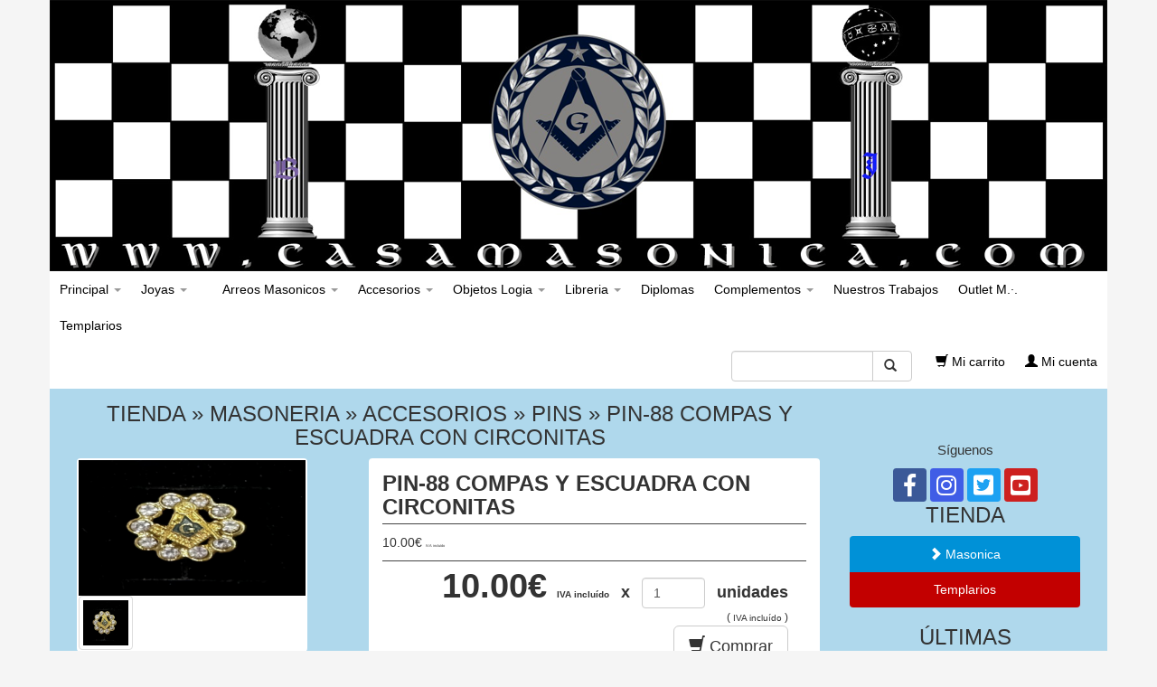

--- FILE ---
content_type: text/html; charset=UTF-8
request_url: https://www.casamasonica.com/producto/pin-88-compas-y-escuadra-con-circonitas/
body_size: 13492
content:

<!DOCTYPE html>
<html lang="es">
<head>
<meta charset="UTF-8" />
<title>CASAMASONICA |   PIN-88  compas y escuadra con circonitas</title>
 
<link rel="stylesheet" href="https://www.casamasonica.com/wp-content/themes/Piniguin/dist/css/bootstrap.min.css">
<link href="https://www.casamasonica.com/wp-content/themes/Piniguin/dist/css/offcanvas.css" rel="stylesheet">
<link href="https://www.casamasonica.com/wp-content/themes/Piniguin/dist/css/piniguin.css" rel="stylesheet">

<link rel="pingback" href="https://www.casamasonica.com/xmlrpc.php" />
	<link rel='archives' title='noviembre 2023' href='https://www.casamasonica.com/blog/2023/11/' />
	<link rel='archives' title='enero 2019' href='https://www.casamasonica.com/blog/2019/01/' />
	<link rel='archives' title='septiembre 2018' href='https://www.casamasonica.com/blog/2018/09/' />
	<link rel='archives' title='noviembre 2017' href='https://www.casamasonica.com/blog/2017/11/' />
	<link rel='archives' title='noviembre 2014' href='https://www.casamasonica.com/blog/2014/11/' />
<meta name='robots' content='max-image-preview:large' />
<link rel='dns-prefetch' href='//translate.google.com' />
<link rel='dns-prefetch' href='//s.w.org' />
<link rel="alternate" type="application/rss+xml" title="CASAMASONICA &raquo; Feed" href="https://www.casamasonica.com/feed/" />
<link rel="alternate" type="application/rss+xml" title="CASAMASONICA &raquo; Feed de los comentarios" href="https://www.casamasonica.com/comments/feed/" />
<link rel="alternate" type="application/rss+xml" title="CASAMASONICA &raquo; Comentario PIN-88  compas y escuadra con circonitas del feed" href="https://www.casamasonica.com/producto/pin-88-compas-y-escuadra-con-circonitas/feed/" />
		<script type="text/javascript">
			window._wpemojiSettings = {"baseUrl":"https:\/\/s.w.org\/images\/core\/emoji\/13.1.0\/72x72\/","ext":".png","svgUrl":"https:\/\/s.w.org\/images\/core\/emoji\/13.1.0\/svg\/","svgExt":".svg","source":{"concatemoji":"https:\/\/www.casamasonica.com\/wp-includes\/js\/wp-emoji-release.min.js"}};
			!function(e,a,t){var n,r,o,i=a.createElement("canvas"),p=i.getContext&&i.getContext("2d");function s(e,t){var a=String.fromCharCode;p.clearRect(0,0,i.width,i.height),p.fillText(a.apply(this,e),0,0);e=i.toDataURL();return p.clearRect(0,0,i.width,i.height),p.fillText(a.apply(this,t),0,0),e===i.toDataURL()}function c(e){var t=a.createElement("script");t.src=e,t.defer=t.type="text/javascript",a.getElementsByTagName("head")[0].appendChild(t)}for(o=Array("flag","emoji"),t.supports={everything:!0,everythingExceptFlag:!0},r=0;r<o.length;r++)t.supports[o[r]]=function(e){if(!p||!p.fillText)return!1;switch(p.textBaseline="top",p.font="600 32px Arial",e){case"flag":return s([127987,65039,8205,9895,65039],[127987,65039,8203,9895,65039])?!1:!s([55356,56826,55356,56819],[55356,56826,8203,55356,56819])&&!s([55356,57332,56128,56423,56128,56418,56128,56421,56128,56430,56128,56423,56128,56447],[55356,57332,8203,56128,56423,8203,56128,56418,8203,56128,56421,8203,56128,56430,8203,56128,56423,8203,56128,56447]);case"emoji":return!s([10084,65039,8205,55357,56613],[10084,65039,8203,55357,56613])}return!1}(o[r]),t.supports.everything=t.supports.everything&&t.supports[o[r]],"flag"!==o[r]&&(t.supports.everythingExceptFlag=t.supports.everythingExceptFlag&&t.supports[o[r]]);t.supports.everythingExceptFlag=t.supports.everythingExceptFlag&&!t.supports.flag,t.DOMReady=!1,t.readyCallback=function(){t.DOMReady=!0},t.supports.everything||(n=function(){t.readyCallback()},a.addEventListener?(a.addEventListener("DOMContentLoaded",n,!1),e.addEventListener("load",n,!1)):(e.attachEvent("onload",n),a.attachEvent("onreadystatechange",function(){"complete"===a.readyState&&t.readyCallback()})),(n=t.source||{}).concatemoji?c(n.concatemoji):n.wpemoji&&n.twemoji&&(c(n.twemoji),c(n.wpemoji)))}(window,document,window._wpemojiSettings);
		</script>
		<style type="text/css">
img.wp-smiley,
img.emoji {
	display: inline !important;
	border: none !important;
	box-shadow: none !important;
	height: 1em !important;
	width: 1em !important;
	margin: 0 .07em !important;
	vertical-align: -0.1em !important;
	background: none !important;
	padding: 0 !important;
}
</style>
	<link rel='stylesheet' id='cnss_font_awesome_css-css'  href='https://www.casamasonica.com/wp-content/plugins/easy-social-icons/css/font-awesome/css/all.min.css' type='text/css' media='all' />
<link rel='stylesheet' id='cnss_font_awesome_v4_shims-css'  href='https://www.casamasonica.com/wp-content/plugins/easy-social-icons/css/font-awesome/css/v4-shims.min.css' type='text/css' media='all' />
<link rel='stylesheet' id='cnss_css-css'  href='https://www.casamasonica.com/wp-content/plugins/easy-social-icons/css/cnss.css' type='text/css' media='all' />
<link rel='stylesheet' id='wp-block-library-css'  href='https://www.casamasonica.com/wp-includes/css/dist/block-library/style.min.css' type='text/css' media='all' />
<link rel='stylesheet' id='wc-block-style-css'  href='https://www.casamasonica.com/wp-content/plugins/woocommerce/packages/woocommerce-blocks/build/style.css' type='text/css' media='all' />
<link rel='stylesheet' id='contact-form-7-css'  href='https://www.casamasonica.com/wp-content/plugins/contact-form-7/includes/css/styles.css' type='text/css' media='all' />
<link rel='stylesheet' id='google-language-translator-css'  href='https://www.casamasonica.com/wp-content/plugins/google-language-translator/css/style.css' type='text/css' media='' />
<link rel='stylesheet' id='ley-cookie-css'  href='https://www.casamasonica.com/wp-content/plugins/spain-cookie-law/assets/css/ley-cookie.css' type='text/css' media='all' />
<link rel='stylesheet' id='woocommerce-layout-css'  href='https://www.casamasonica.com/wp-content/plugins/woocommerce/assets/css/woocommerce-layout.css' type='text/css' media='all' />
<link rel='stylesheet' id='woocommerce-smallscreen-css'  href='https://www.casamasonica.com/wp-content/plugins/woocommerce/assets/css/woocommerce-smallscreen.css' type='text/css' media='only screen and (max-width: 768px)' />
<link rel='stylesheet' id='woocommerce-general-css'  href='https://www.casamasonica.com/wp-content/plugins/woocommerce/assets/css/woocommerce.css' type='text/css' media='all' />
<style id='woocommerce-inline-inline-css' type='text/css'>
.woocommerce form .form-row .required { visibility: visible; }
</style>
<script type='text/javascript' src='https://www.casamasonica.com/wp-includes/js/jquery/jquery.min.js' id='jquery-core-js'></script>
<script type='text/javascript' src='https://www.casamasonica.com/wp-includes/js/jquery/jquery-migrate.min.js' id='jquery-migrate-js'></script>
<script type='text/javascript' src='https://www.casamasonica.com/wp-content/plugins/easy-social-icons/js/cnss.js' id='cnss_js-js'></script>
<script type='text/javascript' src='https://www.casamasonica.com/wp-content/plugins/spain-cookie-law/assets/js/cookie-check.js' id='cookie-check-js'></script>
<script type='text/javascript' src='https://www.casamasonica.com/wp-content/plugins/spain-cookie-law/assets/js/jquery-cookie/jquery.cookie.js' id='jquery.cookie-js'></script>
<link rel="https://api.w.org/" href="https://www.casamasonica.com/wp-json/" /><link rel="alternate" type="application/json" href="https://www.casamasonica.com/wp-json/wp/v2/product/12889" /><link rel="canonical" href="https://www.casamasonica.com/producto/pin-88-compas-y-escuadra-con-circonitas/" />
<link rel='shortlink' href='https://www.casamasonica.com/?p=12889' />
<link rel="alternate" type="application/json+oembed" href="https://www.casamasonica.com/wp-json/oembed/1.0/embed?url=https%3A%2F%2Fwww.casamasonica.com%2Fproducto%2Fpin-88-compas-y-escuadra-con-circonitas%2F" />
<link rel="alternate" type="text/xml+oembed" href="https://www.casamasonica.com/wp-json/oembed/1.0/embed?url=https%3A%2F%2Fwww.casamasonica.com%2Fproducto%2Fpin-88-compas-y-escuadra-con-circonitas%2F&#038;format=xml" />
<style type="text/css">
		ul.cnss-social-icon li.cn-fa-icon a:hover{opacity: 0.7!important;color:#ffffff!important;}
		</style><style>#google_language_translator{width:auto!important;}div.skiptranslate.goog-te-gadget{display:inline!important;}.goog-tooltip{display: none!important;}.goog-tooltip:hover{display: none!important;}.goog-text-highlight{background-color:transparent!important;border:none!important;box-shadow:none!important;}#google_language_translator select.goog-te-combo{color:#32373c;}#flags{display:none;}div.skiptranslate{display:none!important;}body{top:0px!important;}#goog-gt-{display:none!important;}#glt-translate-trigger > span{color:#ffffff;}#glt-translate-trigger{background:#f89406;}</style>	<noscript><style>.woocommerce-product-gallery{ opacity: 1 !important; }</style></noscript>
	<!-- All in one Favicon 4.7 --><link rel="shortcut icon" href="https://casamasonica.com/wp-content/uploads/2014/12/558015.ico" />
<style type="text/css" id="custom-background-css">
body.custom-background { background-color: #dae4ef; }
</style>
			<style type="text/css" id="wp-custom-css">
			.products .thumbnail .image img {width:100%}
.navbar-inverse .navbar-nav>li>a:focus {color:black;}

.navbar-inverse {background-color:white;}
.navbar-inverse .navbar-nav>li>a:hover, .navbar-inverse .navbar-nav>li>a:focus{color:black;}
.navbar-inverse .navbar-nav>li>a {color:black;}
.navbar-inverse .navbar-nav>li>a:hover{background-color:#E6E6E6;}
.nav>li>a {padding:10px 11px;}
a.list-group-item{color:white;}
.list-group-item{border:none;}
.main{background-color:rgba(122,195,230,0.56)}
.wp-block-image{border:2px solid white;}
.main{border-top:none;}
.navbar-inverse{border:none;}
footer{border-top:none; padding-bottom:0;}
h2, .h2{font-size:15px; text-align:center;}
.main h3.title{border-bottom:none;}
.fb-like-box.fb_iframe_widget{display:none;}
#twitter-widget-0{display:none;}
.sidebar{list-style-type:none;}
footer{background:black;}
.main h3.title{text-align:center;}
a.list-group-item.masonica.active{text-align:center;}
a.list-group-item.templario{text-align:center;}
a.btn.btn-default{margin-left:14px;}
div.col-md-7.article{margin-left:53px;}

























		</style>
		</head>
<body data-rsssl=1>
<div id="fb-root"></div>
<script>(function(d, s, id) {
  var js, fjs = d.getElementsByTagName(s)[0];
  if (d.getElementById(id)) return;
  js = d.createElement(s); js.id = id;
  js.src = "//connect.facebook.net/es_ES/sdk.js#xfbml=1&appId=761679520523273&version=v2.0";
  fjs.parentNode.insertBefore(js, fjs);
}(document, 'script', 'facebook-jssdk'));</script>
<div class="container">	
	<div class="row header">
		<div class="col-md-12 title">
			<div class="logo">
			</div>
		</div>	
	</div>
<div class="navbar navbar-inverse navbar-static-top navbar-margin" role="navigation">
      <div class="container-fluid">
<div id="bs-example-navbar-collapse-1" class="navbar-left"><ul id="menu-navbar-header-masoneria" class="nav navbar-nav"><li id="menu-item-46" class="menu-item menu-item-type-custom menu-item-object-custom menu-item-has-children menu-item-46 dropdown"><a title="Principal" href="#" data-toggle="dropdown" class="dropdown-toggle" aria-haspopup="true">Principal <span class="caret"></span></a>
<ul role="menu" class=" dropdown-menu">
	<li id="menu-item-4268" class="menu-item menu-item-type-post_type menu-item-object-page menu-item-home menu-item-4268"><a title="Inicio" href="https://www.casamasonica.com/">Inicio</a></li>
	<li id="menu-item-4265" class="menu-item menu-item-type-taxonomy menu-item-object-category menu-item-4265"><a title="Noticias" href="https://www.casamasonica.com/blog/category/masones/">Noticias</a></li>
	<li id="menu-item-49" class="menu-item menu-item-type-post_type menu-item-object-page menu-item-49"><a title="Nuestra historia" href="https://www.casamasonica.com/nuestra-historia/">Nuestra historia</a></li>
	<li id="menu-item-4564" class="menu-item menu-item-type-post_type menu-item-object-page menu-item-4564"><a title="Enlaces de Interés" href="https://www.casamasonica.com/enlaces-de-interes/">Enlaces de Interés</a></li>
</ul>
</li>
<li id="menu-item-117" class="menu-item menu-item-type-taxonomy menu-item-object-product_cat menu-item-has-children menu-item-117 dropdown"><a title="Joyas" href="#" data-toggle="dropdown" class="dropdown-toggle" aria-haspopup="true">Joyas <span class="caret"></span></a>
<ul role="menu" class=" dropdown-menu">
	<li id="menu-item-121" class="menu-item menu-item-type-taxonomy menu-item-object-product_cat menu-item-121"><a title="Dignatarios y Oficiales" href="https://www.casamasonica.com/categoria-producto/masoneria/joyas/dignatarios-oficiales/">Dignatarios y Oficiales</a></li>
	<li id="menu-item-4383" class="menu-item menu-item-type-taxonomy menu-item-object-product_cat menu-item-4383"><a title="Condecoraciones" href="https://www.casamasonica.com/categoria-producto/masoneria/joyas/condecoraciones-joyas/">Condecoraciones</a></li>
	<li id="menu-item-120" class="menu-item menu-item-type-taxonomy menu-item-object-product_cat menu-item-120"><a title="Colgantes" href="https://www.casamasonica.com/categoria-producto/masoneria/joyas/colgantes/">Colgantes</a></li>
	<li id="menu-item-119" class="menu-item menu-item-type-taxonomy menu-item-object-product_cat menu-item-119"><a title="Anillos" href="https://www.casamasonica.com/categoria-producto/masoneria/joyas/anillos/">Anillos</a></li>
	<li id="menu-item-247" class="menu-item menu-item-type-taxonomy menu-item-object-product_cat menu-item-247"><a title="Relojes" href="https://www.casamasonica.com/categoria-producto/masoneria/joyas/relojes/">Relojes</a></li>
	<li id="menu-item-118" class="menu-item menu-item-type-taxonomy menu-item-object-product_cat menu-item-118"><a title="Pisacorbatas y Gemelos" href="https://www.casamasonica.com/categoria-producto/masoneria/joyas/agujas-gemelos/">Pisacorbatas y Gemelos</a></li>
	<li id="menu-item-123" class="menu-item menu-item-type-taxonomy menu-item-object-product_cat menu-item-123"><a title="Pulseras" href="https://www.casamasonica.com/categoria-producto/masoneria/joyas/pulseras/">Pulseras</a></li>
	<li id="menu-item-122" class="menu-item menu-item-type-taxonomy menu-item-object-product_cat menu-item-122"><a title="Pendientes" href="https://www.casamasonica.com/categoria-producto/masoneria/joyas/pendientes/">Pendientes</a></li>
	<li id="menu-item-6008" class="menu-item menu-item-type-taxonomy menu-item-object-product_cat menu-item-6008"><a title="Piedras Semi-Preciosas" href="https://www.casamasonica.com/categoria-producto/piedras-semi-preciosas/">Piedras Semi-Preciosas</a></li>
</ul>
</li>
<li id="menu-item-124" class="menu-item menu-item-type-taxonomy menu-item-object-product_cat menu-item-has-children menu-item-124 dropdown"><a title="Arreos Masonicos" href="#" data-toggle="dropdown" class="dropdown-toggle" aria-haspopup="true"><span class="glyphicon Arreos"></span>&nbsp;Arreos Masonicos <span class="caret"></span></a>
<ul role="menu" class=" dropdown-menu">
	<li id="menu-item-9640" class="menu-item menu-item-type-taxonomy menu-item-object-product_cat menu-item-9640"><a title="Conjuntos completos" href="https://www.casamasonica.com/categoria-producto/masoneria/arreos/conjuntos-completos/">Conjuntos completos</a></li>
	<li id="menu-item-130" class="menu-item menu-item-type-taxonomy menu-item-object-product_cat menu-item-has-children menu-item-130 dropdown-submenu"><a title="Mandiles" href="https://www.casamasonica.com/categoria-producto/masoneria/arreos/mandiles/">Mandiles</a>
	<ul role="menu" class=" dropdown-menu">
		<li id="menu-item-2309" class="menu-item menu-item-type-taxonomy menu-item-object-product_cat menu-item-has-children menu-item-2309 dropdown-submenu"><a title="R.·.E.·.A.·.A.·." href="https://www.casamasonica.com/categoria-producto/masoneria/arreos/mandiles/r-%c2%b7-e-%c2%b7-a-%c2%b7-a-%c2%b7/">R.·.E.·.A.·.A.·.</a>
		<ul role="menu" class=" dropdown-menu">
			<li id="menu-item-9570" class="menu-item menu-item-type-taxonomy menu-item-object-product_cat menu-item-9570"><a title="Grado 4-33" href="https://www.casamasonica.com/categoria-producto/masoneria/arreos/mandiles/r-%c2%b7-e-%c2%b7-a-%c2%b7-a-%c2%b7/grado-mandiles/">Grado 4-33</a></li>
		</ul>
</li>
		<li id="menu-item-2310" class="menu-item menu-item-type-taxonomy menu-item-object-product_cat menu-item-2310"><a title="Rito Frances" href="https://www.casamasonica.com/categoria-producto/masoneria/arreos/mandiles/rito-frances/">Rito Frances</a></li>
		<li id="menu-item-2311" class="menu-item menu-item-type-taxonomy menu-item-object-product_cat menu-item-2311"><a title="Rito Emulacion" href="https://www.casamasonica.com/categoria-producto/masoneria/arreos/mandiles/rito-emulacion/">Rito Emulacion</a></li>
		<li id="menu-item-2312" class="menu-item menu-item-type-taxonomy menu-item-object-product_cat menu-item-2312"><a title="Rito Memphis / Mizraim" href="https://www.casamasonica.com/categoria-producto/masoneria/arreos/mandiles/rito-memphis-mizraim/">Rito Memphis / Mizraim</a></li>
		<li id="menu-item-2313" class="menu-item menu-item-type-taxonomy menu-item-object-product_cat menu-item-2313"><a title="Rito York" href="https://www.casamasonica.com/categoria-producto/masoneria/arreos/mandiles/rito-york/">Rito York</a></li>
		<li id="menu-item-3186" class="menu-item menu-item-type-taxonomy menu-item-object-product_cat menu-item-3186"><a title="Rito Escoces Rectificado" href="https://www.casamasonica.com/categoria-producto/masoneria/arreos/mandiles/rito-escoces-rectificado/">Rito Escoces Rectificado</a></li>
		<li id="menu-item-2314" class="menu-item menu-item-type-taxonomy menu-item-object-product_cat menu-item-2314"><a title="Rito Arco Real" href="https://www.casamasonica.com/categoria-producto/masoneria/arreos/mandiles/rito-arco-real/">Rito Arco Real</a></li>
		<li id="menu-item-9603" class="menu-item menu-item-type-taxonomy menu-item-object-product_cat menu-item-9603"><a title="S.·.O.·.T.·." href="https://www.casamasonica.com/categoria-producto/masoneria/arreos/mandiles/sot-arreos/">S.·.O.·.T.·.</a></li>
		<li id="menu-item-2315" class="menu-item menu-item-type-taxonomy menu-item-object-product_cat menu-item-2315"><a title="Otros Ritos" href="https://www.casamasonica.com/categoria-producto/masoneria/arreos/mandiles/otros-ritos/">Otros Ritos</a></li>
	</ul>
</li>
	<li id="menu-item-5314" class="menu-item menu-item-type-taxonomy menu-item-object-product_cat menu-item-has-children menu-item-5314 dropdown-submenu"><a title="Gran Logia" href="https://www.casamasonica.com/categoria-producto/masoneria/arreos/gran-logia/">Gran Logia</a>
	<ul role="menu" class=" dropdown-menu">
		<li id="menu-item-9586" class="menu-item menu-item-type-taxonomy menu-item-object-product_cat menu-item-9586"><a title="Mandil" href="https://www.casamasonica.com/categoria-producto/masoneria/arreos/gran-logia/mandil-gran-logia/">Mandil</a></li>
		<li id="menu-item-9584" class="menu-item menu-item-type-taxonomy menu-item-object-product_cat menu-item-9584"><a title="Collarin" href="https://www.casamasonica.com/categoria-producto/masoneria/arreos/gran-logia/collarin-gran-logia/">Collarin</a></li>
		<li id="menu-item-9585" class="menu-item menu-item-type-taxonomy menu-item-object-product_cat menu-item-9585"><a title="Joyas" href="https://www.casamasonica.com/categoria-producto/masoneria/arreos/gran-logia/joyas-gran-logia/">Joyas</a></li>
		<li id="menu-item-9587" class="menu-item menu-item-type-taxonomy menu-item-object-product_cat menu-item-9587"><a title="Parches" href="https://www.casamasonica.com/categoria-producto/masoneria/arreos/gran-logia/porches-gran-logia/">Parches</a></li>
	</ul>
</li>
	<li id="menu-item-125" class="menu-item menu-item-type-taxonomy menu-item-object-product_cat menu-item-125"><a title="Bandas" href="https://www.casamasonica.com/categoria-producto/masoneria/arreos/bandas/">Bandas</a></li>
	<li id="menu-item-127" class="menu-item menu-item-type-taxonomy menu-item-object-product_cat menu-item-has-children menu-item-127 dropdown-submenu"><a title="Collares" href="https://www.casamasonica.com/categoria-producto/masoneria/arreos/collares/">Collares</a>
	<ul role="menu" class=" dropdown-menu">
		<li id="menu-item-2590" class="menu-item menu-item-type-taxonomy menu-item-object-product_cat menu-item-has-children menu-item-2590 dropdown-submenu"><a title="R.·.E.·.A.·.A.·." href="https://www.casamasonica.com/categoria-producto/masoneria/arreos/collares/r-%c2%b7-e-%c2%b7-a-%c2%b7-a-%c2%b7-collares/">R.·.E.·.A.·.A.·.</a>
		<ul role="menu" class=" dropdown-menu">
			<li id="menu-item-9568" class="menu-item menu-item-type-taxonomy menu-item-object-product_cat menu-item-9568"><a title="Grados 4-33" href="https://www.casamasonica.com/categoria-producto/masoneria/arreos/collares/r-%c2%b7-e-%c2%b7-a-%c2%b7-a-%c2%b7-collares/grados/">Grados 4-33</a></li>
			<li id="menu-item-9591" class="menu-item menu-item-type-taxonomy menu-item-object-product_cat menu-item-9591"><a title="Collares metálicos" href="https://www.casamasonica.com/categoria-producto/masoneria/arreos/collares/r-%c2%b7-e-%c2%b7-a-%c2%b7-a-%c2%b7-collares/collares-oficiales/">Collares metálicos</a></li>
		</ul>
</li>
		<li id="menu-item-2596" class="menu-item menu-item-type-taxonomy menu-item-object-product_cat menu-item-2596"><a title="Rito Frances" href="https://www.casamasonica.com/categoria-producto/masoneria/arreos/collares/rito-frances-collares/">Rito Frances</a></li>
		<li id="menu-item-5083" class="menu-item menu-item-type-taxonomy menu-item-object-product_cat menu-item-5083"><a title="Rito Emulación" href="https://www.casamasonica.com/categoria-producto/masoneria/arreos/collares/rito-emulacion-collares/">Rito Emulación</a></li>
		<li id="menu-item-2597" class="menu-item menu-item-type-taxonomy menu-item-object-product_cat menu-item-2597"><a title="Rito Menphis mizraim" href="https://www.casamasonica.com/categoria-producto/masoneria/arreos/collares/rito-menphis-mizraim-collares/">Rito Menphis mizraim</a></li>
		<li id="menu-item-2598" class="menu-item menu-item-type-taxonomy menu-item-object-product_cat menu-item-2598"><a title="Otros Ritos" href="https://www.casamasonica.com/categoria-producto/masoneria/arreos/collares/otros-ritos-collares/">Otros Ritos</a></li>
	</ul>
</li>
	<li id="menu-item-128" class="menu-item menu-item-type-taxonomy menu-item-object-product_cat menu-item-128"><a title="Gorros" href="https://www.casamasonica.com/categoria-producto/masoneria/arreos/gorros/">Gorros</a></li>
	<li id="menu-item-129" class="menu-item menu-item-type-taxonomy menu-item-object-product_cat menu-item-129"><a title="Guantes" href="https://www.casamasonica.com/categoria-producto/masoneria/arreos/guantes/">Guantes</a></li>
	<li id="menu-item-126" class="menu-item menu-item-type-taxonomy menu-item-object-product_cat menu-item-126"><a title="Tunicas / Capas" href="https://www.casamasonica.com/categoria-producto/masoneria/arreos/batas/">Tunicas / Capas</a></li>
	<li id="menu-item-4297" class="menu-item menu-item-type-taxonomy menu-item-object-product_cat menu-item-4297"><a title="Orden Martinista" href="https://www.casamasonica.com/categoria-producto/masoneria/arreos/orden-martinista/">Orden Martinista</a></li>
</ul>
</li>
<li id="menu-item-99" class="menu-item menu-item-type-taxonomy menu-item-object-product_cat current-product-ancestor current-menu-parent current-product-parent menu-item-has-children menu-item-99 dropdown"><a title="Accesorios" href="#" data-toggle="dropdown" class="dropdown-toggle" aria-haspopup="true">Accesorios <span class="caret"></span></a>
<ul role="menu" class=" dropdown-menu">
	<li id="menu-item-109" class="menu-item menu-item-type-taxonomy menu-item-object-product_cat menu-item-109"><a title="Maletines" href="https://www.casamasonica.com/categoria-producto/masoneria/accesorios/maletines/">Maletines</a></li>
	<li id="menu-item-4948" class="menu-item menu-item-type-taxonomy menu-item-object-product_cat current-product-ancestor current-menu-parent current-product-parent menu-item-4948"><a title="Pin´s" href="https://www.casamasonica.com/categoria-producto/masoneria/accesorios/pins/">Pin´s</a></li>
	<li id="menu-item-102" class="menu-item menu-item-type-taxonomy menu-item-object-product_cat menu-item-102"><a title="Alfileres de Solapa" href="https://www.casamasonica.com/categoria-producto/masoneria/accesorios/alfileres-solapa/">Alfileres de Solapa</a></li>
	<li id="menu-item-108" class="menu-item menu-item-type-taxonomy menu-item-object-product_cat menu-item-108"><a title="Llaveros" href="https://www.casamasonica.com/categoria-producto/masoneria/accesorios/llaveros/">Llaveros</a></li>
	<li id="menu-item-106" class="menu-item menu-item-type-taxonomy menu-item-object-product_cat menu-item-106"><a title="Escritura" href="https://www.casamasonica.com/categoria-producto/masoneria/accesorios/escrtiura/">Escritura</a></li>
	<li id="menu-item-114" class="menu-item menu-item-type-taxonomy menu-item-object-product_cat menu-item-114"><a title="Puntos de libro" href="https://www.casamasonica.com/categoria-producto/masoneria/accesorios/puntos-libro/">Puntos de libro</a></li>
	<li id="menu-item-100" class="menu-item menu-item-type-taxonomy menu-item-object-product_cat menu-item-100"><a title="Abrecartas" href="https://www.casamasonica.com/categoria-producto/masoneria/accesorios/abrecartas/">Abrecartas</a></li>
	<li id="menu-item-101" class="menu-item menu-item-type-taxonomy menu-item-object-product_cat menu-item-101"><a title="Agendas" href="https://www.casamasonica.com/categoria-producto/masoneria/accesorios/agendas/">Agendas</a></li>
	<li id="menu-item-1447" class="menu-item menu-item-type-taxonomy menu-item-object-product_cat menu-item-1447"><a title="Adhesivos / Imanes" href="https://www.casamasonica.com/categoria-producto/masoneria/accesorios/adhesivos-imanes/">Adhesivos / Imanes</a></li>
	<li id="menu-item-116" class="menu-item menu-item-type-taxonomy menu-item-object-product_cat menu-item-116"><a title="Relojes de pared" href="https://www.casamasonica.com/categoria-producto/masoneria/accesorios/relojes-pared/">Relojes de pared</a></li>
	<li id="menu-item-115" class="menu-item menu-item-type-taxonomy menu-item-object-product_cat menu-item-115"><a title="Regalías" href="https://www.casamasonica.com/categoria-producto/masoneria/accesorios/regalias/">Regalías</a></li>
	<li id="menu-item-103" class="menu-item menu-item-type-taxonomy menu-item-object-product_cat menu-item-103"><a title="Billeteras" href="https://www.casamasonica.com/categoria-producto/masoneria/accesorios/billeteras/">Billeteras</a></li>
	<li id="menu-item-1446" class="menu-item menu-item-type-taxonomy menu-item-object-product_cat menu-item-1446"><a title="Tazas / Cristal" href="https://www.casamasonica.com/categoria-producto/masoneria/accesorios/tazas/">Tazas / Cristal</a></li>
	<li id="menu-item-111" class="menu-item menu-item-type-taxonomy menu-item-object-product_cat menu-item-111"><a title="Petacas" href="https://www.casamasonica.com/categoria-producto/masoneria/accesorios/petacas/">Petacas</a></li>
	<li id="menu-item-1442" class="menu-item menu-item-type-taxonomy menu-item-object-product_cat menu-item-1442"><a title="Navajas" href="https://www.casamasonica.com/categoria-producto/masoneria/accesorios/navajas/">Navajas</a></li>
	<li id="menu-item-107" class="menu-item menu-item-type-taxonomy menu-item-object-product_cat menu-item-107"><a title="Gafas" href="https://www.casamasonica.com/categoria-producto/masoneria/accesorios/gafas/">Gafas</a></li>
	<li id="menu-item-113" class="menu-item menu-item-type-taxonomy menu-item-object-product_cat menu-item-113"><a title="Portamovil" href="https://www.casamasonica.com/categoria-producto/masoneria/accesorios/portamovil/">Portamovil</a></li>
	<li id="menu-item-1445" class="menu-item menu-item-type-taxonomy menu-item-object-product_cat menu-item-1445"><a title="Mandil-Delantales" href="https://www.casamasonica.com/categoria-producto/masoneria/accesorios/mandil-delantales/">Mandil-Delantales</a></li>
	<li id="menu-item-1444" class="menu-item menu-item-type-taxonomy menu-item-object-product_cat menu-item-1444"><a title="Zapatillas" href="https://www.casamasonica.com/categoria-producto/masoneria/accesorios/zapatillas/">Zapatillas</a></li>
	<li id="menu-item-105" class="menu-item menu-item-type-taxonomy menu-item-object-product_cat menu-item-105"><a title="Cuelga bolsos" href="https://www.casamasonica.com/categoria-producto/masoneria/accesorios/cuelga-bolsos/">Cuelga bolsos</a></li>
	<li id="menu-item-110" class="menu-item menu-item-type-taxonomy menu-item-object-product_cat menu-item-110"><a title="Paraguas" href="https://www.casamasonica.com/categoria-producto/masoneria/accesorios/paraguas/">Paraguas</a></li>
	<li id="menu-item-1448" class="menu-item menu-item-type-taxonomy menu-item-object-product_cat menu-item-1448"><a title="Muñecos Fafuchas" href="https://www.casamasonica.com/categoria-producto/masoneria/accesorios/munecos-fafuchas/">Muñecos Fafuchas</a></li>
</ul>
</li>
<li id="menu-item-131" class="menu-item menu-item-type-taxonomy menu-item-object-product_cat menu-item-has-children menu-item-131 dropdown"><a title="Objetos Logia" href="#" data-toggle="dropdown" class="dropdown-toggle" aria-haspopup="true">Objetos Logia <span class="caret"></span></a>
<ul role="menu" class=" dropdown-menu">
	<li id="menu-item-132" class="menu-item menu-item-type-taxonomy menu-item-object-product_cat menu-item-has-children menu-item-132 dropdown-submenu"><a title="Articulos de Logia" href="https://www.casamasonica.com/categoria-producto/masoneria/objetos-logia/articulos-logia/">Articulos de Logia</a>
	<ul role="menu" class=" dropdown-menu">
		<li id="menu-item-9582" class="menu-item menu-item-type-taxonomy menu-item-object-product_cat menu-item-9582"><a title="Calaveras" href="https://www.casamasonica.com/categoria-producto/masoneria/objetos-logia/articulos-logia/articulos-de-logia-calaveras-articulos-logia/">Calaveras</a></li>
		<li id="menu-item-9583" class="menu-item menu-item-type-taxonomy menu-item-object-product_cat menu-item-9583"><a title="Compás / Escuadra" href="https://www.casamasonica.com/categoria-producto/masoneria/objetos-logia/articulos-logia/articulos-de-logia-compas-escuadra/">Compás / Escuadra</a></li>
		<li id="menu-item-9588" class="menu-item menu-item-type-taxonomy menu-item-object-product_cat menu-item-9588"><a title="Malletes" href="https://www.casamasonica.com/categoria-producto/masoneria/objetos-logia/articulos-logia/articulos-de-logia-calaveras/">Malletes</a></li>
		<li id="menu-item-9589" class="menu-item menu-item-type-taxonomy menu-item-object-product_cat menu-item-9589"><a title="Pavimentos" href="https://www.casamasonica.com/categoria-producto/masoneria/objetos-logia/articulos-logia/articulos-de-logia-calaveras-articulos-logia-objetos-logia/">Pavimentos</a></li>
		<li id="menu-item-9590" class="menu-item menu-item-type-taxonomy menu-item-object-product_cat menu-item-9590"><a title="Velas" href="https://www.casamasonica.com/categoria-producto/masoneria/objetos-logia/articulos-logia/articulos-de-logia-velas/">Velas</a></li>
	</ul>
</li>
	<li id="menu-item-136" class="menu-item menu-item-type-taxonomy menu-item-object-product_cat menu-item-has-children menu-item-136 dropdown-submenu"><a title="Espadas" href="https://www.casamasonica.com/categoria-producto/masoneria/objetos-logia/espadas/">Espadas</a>
	<ul role="menu" class=" dropdown-menu">
		<li id="menu-item-4455" class="menu-item menu-item-type-taxonomy menu-item-object-product_cat menu-item-4455"><a title="Espadas" href="https://www.casamasonica.com/categoria-producto/masoneria/objetos-logia/espadas/">Espadas</a></li>
		<li id="menu-item-4307" class="menu-item menu-item-type-taxonomy menu-item-object-product_cat menu-item-4307"><a title="Dagas" href="https://www.casamasonica.com/categoria-producto/masoneria/objetos-logia/dagas-objetos-logia/">Dagas</a></li>
		<li id="menu-item-1450" class="menu-item menu-item-type-taxonomy menu-item-object-product_cat menu-item-1450"><a title="Vaina Porta Espadas" href="https://www.casamasonica.com/categoria-producto/masoneria/objetos-logia/vaina-porta-espadas/">Vaina Porta Espadas</a></li>
	</ul>
</li>
	<li id="menu-item-133" class="menu-item menu-item-type-taxonomy menu-item-object-product_cat menu-item-133"><a title="Libros sagrados - Biblias - Atriles" href="https://www.casamasonica.com/categoria-producto/masoneria/objetos-logia/biblias/">Libros sagrados &#8211; Biblias &#8211; Atriles</a></li>
	<li id="menu-item-134" class="menu-item menu-item-type-taxonomy menu-item-object-product_cat menu-item-134"><a title="Candelabros" href="https://www.casamasonica.com/categoria-producto/masoneria/objetos-logia/candelabros/">Candelabros</a></li>
	<li id="menu-item-1452" class="menu-item menu-item-type-taxonomy menu-item-object-product_cat menu-item-1452"><a title="Papelería y sellos" href="https://www.casamasonica.com/categoria-producto/masoneria/objetos-logia/papeleria-y-sellos/">Papelería y sellos</a></li>
	<li id="menu-item-1453" class="menu-item menu-item-type-taxonomy menu-item-object-product_cat menu-item-1453"><a title="Cetros" href="https://www.casamasonica.com/categoria-producto/masoneria/objetos-logia/cetros-objetos-logia/">Cetros</a></li>
	<li id="menu-item-1454" class="menu-item menu-item-type-taxonomy menu-item-object-product_cat menu-item-1454"><a title="Baculos" href="https://www.casamasonica.com/categoria-producto/masoneria/objetos-logia/baculos/">Baculos</a></li>
	<li id="menu-item-135" class="menu-item menu-item-type-taxonomy menu-item-object-product_cat menu-item-135"><a title="Cuadros Logia" href="https://www.casamasonica.com/categoria-producto/masoneria/objetos-logia/cuadros-logia/">Cuadros Logia</a></li>
	<li id="menu-item-1451" class="menu-item menu-item-type-taxonomy menu-item-object-product_cat menu-item-1451"><a title="Estandartes - Banderines" href="https://www.casamasonica.com/categoria-producto/masoneria/objetos-logia/estandartes-banderines/">Estandartes &#8211; Banderines</a></li>
</ul>
</li>
<li id="menu-item-140" class="menu-item menu-item-type-taxonomy menu-item-object-product_cat menu-item-has-children menu-item-140 dropdown"><a title="Libreria" href="#" data-toggle="dropdown" class="dropdown-toggle" aria-haspopup="true">Libreria <span class="caret"></span></a>
<ul role="menu" class=" dropdown-menu">
	<li id="menu-item-936" class="menu-item menu-item-type-taxonomy menu-item-object-product_cat menu-item-936"><a title="Libros" href="https://www.casamasonica.com/categoria-producto/masoneria/libreria/libros-libreria/">Libros</a></li>
	<li id="menu-item-937" class="menu-item menu-item-type-taxonomy menu-item-object-product_cat menu-item-937"><a title="Rituales" href="https://www.casamasonica.com/categoria-producto/masoneria/libreria/rituales/">Rituales</a></li>
	<li id="menu-item-938" class="menu-item menu-item-type-taxonomy menu-item-object-product_cat menu-item-938"><a title="Revistas" href="https://www.casamasonica.com/categoria-producto/masoneria/libreria/revistas/">Revistas</a></li>
	<li id="menu-item-939" class="menu-item menu-item-type-taxonomy menu-item-object-product_cat menu-item-939"><a title="Postales" href="https://www.casamasonica.com/categoria-producto/masoneria/libreria/postales/">Postales</a></li>
	<li id="menu-item-940" class="menu-item menu-item-type-taxonomy menu-item-object-product_cat menu-item-940"><a title="Postales de navidad" href="https://www.casamasonica.com/categoria-producto/masoneria/libreria/postales-de-navidad-libreria/">Postales de navidad</a></li>
</ul>
</li>
<li id="menu-item-139" class="menu-item menu-item-type-taxonomy menu-item-object-product_cat menu-item-139"><a title="Diplomas" href="https://www.casamasonica.com/categoria-producto/masoneria/diplomas-metopas-placas/">Diplomas</a></li>
<li id="menu-item-141" class="menu-item menu-item-type-taxonomy menu-item-object-product_cat menu-item-has-children menu-item-141 dropdown"><a title="Complementos" href="#" data-toggle="dropdown" class="dropdown-toggle" aria-haspopup="true">Complementos <span class="caret"></span></a>
<ul role="menu" class=" dropdown-menu">
	<li id="menu-item-1459" class="menu-item menu-item-type-taxonomy menu-item-object-product_cat menu-item-1459"><a title="Corbatas - Pajaritas - Mascarillas" href="https://www.casamasonica.com/categoria-producto/masoneria/complementos/corbatas-pajaritas-mascarillas/">Corbatas &#8211; Pajaritas &#8211; Mascarillas</a></li>
	<li id="menu-item-146" class="menu-item menu-item-type-taxonomy menu-item-object-product_cat menu-item-146"><a title="Camisas / Polos" href="https://www.casamasonica.com/categoria-producto/masoneria/complementos/camisas-polos/">Camisas / Polos</a></li>
	<li id="menu-item-142" class="menu-item menu-item-type-taxonomy menu-item-object-product_cat menu-item-142"><a title="Camisetas" href="https://www.casamasonica.com/categoria-producto/masoneria/complementos/camisetas/">Camisetas</a></li>
	<li id="menu-item-147" class="menu-item menu-item-type-taxonomy menu-item-object-product_cat menu-item-147"><a title="Sudaderas" href="https://www.casamasonica.com/categoria-producto/masoneria/complementos/sudaderas/">Sudaderas</a></li>
	<li id="menu-item-1460" class="menu-item menu-item-type-taxonomy menu-item-object-product_cat menu-item-1460"><a title="Parches" href="https://www.casamasonica.com/categoria-producto/masoneria/complementos/parches/">Parches</a></li>
	<li id="menu-item-145" class="menu-item menu-item-type-taxonomy menu-item-object-product_cat menu-item-145"><a title="Gorras" href="https://www.casamasonica.com/categoria-producto/masoneria/complementos/gorras/">Gorras</a></li>
	<li id="menu-item-1461" class="menu-item menu-item-type-taxonomy menu-item-object-product_cat menu-item-1461"><a title="Cinturones - Zapatos - Bufandas" href="https://www.casamasonica.com/categoria-producto/masoneria/complementos/cinturones-zapatos-bufandas/">Cinturones &#8211; Zapatos &#8211; Bufandas</a></li>
</ul>
</li>
<li id="menu-item-5976" class="menu-item menu-item-type-taxonomy menu-item-object-product_cat menu-item-5976"><a title="Nuestros Trabajos" href="https://www.casamasonica.com/categoria-producto/masoneria/nuestros-trabajos-masoneria/">Nuestros Trabajos</a></li>
<li id="menu-item-5945" class="menu-item menu-item-type-taxonomy menu-item-object-product_cat menu-item-5945"><a title="Outlet M.·." href="https://www.casamasonica.com/categoria-producto/outlet-m-%c2%b7/">Outlet M.·.</a></li>
<li id="menu-item-5087" class="menu-item menu-item-type-custom menu-item-object-custom menu-item-5087"><a title="Templarios" href="http://casatemplarios.com">Templarios</a></li>
</ul></div>
          <ul class="nav navbar-nav navbar-right">
			<li>
				<form role="search" method="get" id="searchform" class="searchform navbar-form" action="https://www.casamasonica.com/" >
		<div style="width:200px;">
	  		<div class="input-group">
				  <input type="text" value="" name="s" id="s" class="form-control" />
				  <input type="hidden" value="masoneria" name="product_cat" />
				  <span class="input-group-btn">
					<button class="btn btn-default" type="submit" id="searchsubmit" /><span class="glyphicon glyphicon-search"></span>&nbsp;</button>
				  </span>
			</div><!-- /input-group -->
		</div>
	</form>			</li>
            <li><a href="https://www.casamasonica.com/cart/"><span class="glyphicon glyphicon-shopping-cart"></span> Mi carrito</a></li>
			  <li><a href="https://www.casamasonica.com/my-account/"><span class="glyphicon glyphicon-user"></span> Mi cuenta</a></li>
          </ul>
		  
      </div>
    </div>
    
       <div class="main row row-offcanvas row-offcanvas-right">	  
        <div class="col-xs-12 col-sm-9">
           
<div class="woocommerce-notices-wrapper"></div>
<div itemscope itemtype="http://schema.org/Product" id="product-12889" class="post-12889 product type-product status-publish has-post-thumbnail product_cat-accesorios product_cat-masoneria product_cat-pins first instock taxable shipping-taxable purchasable product-type-simple">
		<h3 class="title"><a class="home" href="https://www.casamasonica.com">Tienda</a> » <a href="https://www.casamasonica.com/categoria-producto/masoneria/">Masoneria</a> » <a href="https://www.casamasonica.com/categoria-producto/masoneria/accesorios/">Accesorios</a> » <a href="https://www.casamasonica.com/categoria-producto/masoneria/accesorios/pins/">Pins</a> » PIN-88  compas y escuadra con circonitas</h3>          <div class="row products article-grid">
	<div class="col-sm-6 col-md-4 box">
	<div class="thumbnail">
		<div class="image">

	<a href="https://www.casamasonica.com/wp-content/uploads/2024/06/pin-88.png" itemprop="image" class="woocommerce-main-image zoom" title="pin 88" data-rel="prettyPhoto[product-gallery]"><img width="300" height="301" src="https://www.casamasonica.com/wp-content/uploads/2024/06/pin-88-300x301.png" class="attachment-shop_single size-shop_single wp-post-image" alt="" loading="lazy" title="pin 88" srcset="https://www.casamasonica.com/wp-content/uploads/2024/06/pin-88-300x301.png 300w, https://www.casamasonica.com/wp-content/uploads/2024/06/pin-88-149x150.png 149w, https://www.casamasonica.com/wp-content/uploads/2024/06/pin-88-100x100.png 100w, https://www.casamasonica.com/wp-content/uploads/2024/06/pin-88.png 562w" sizes="(max-width: 300px) 100vw, 300px" /></a>		</div>
			<div class="thumbnails"><a href="https://www.casamasonica.com/wp-content/uploads/2024/06/pin-88.png" class="zoom img-thumbnail first" title="pin 88" data-rel="prettyPhoto[product-gallery]"><img width="50" height="50" src="https://www.casamasonica.com/wp-content/uploads/2024/06/pin-88-100x100.png" class="attachment-50x50 size-50x50" alt="" loading="lazy" srcset="https://www.casamasonica.com/wp-content/uploads/2024/06/pin-88-100x100.png 100w, https://www.casamasonica.com/wp-content/uploads/2024/06/pin-88-149x150.png 149w, https://www.casamasonica.com/wp-content/uploads/2024/06/pin-88-300x301.png 300w, https://www.casamasonica.com/wp-content/uploads/2024/06/pin-88.png 562w" sizes="(max-width: 50px) 100vw, 50px" /></a></div>
		</div>
		
</div>

	<div class="col-md-7 article">

		<h3 itemprop="name" class="product_title entry-title">PIN-88  compas y escuadra con circonitas</h3><div itemprop="offers" itemscope itemtype="http://schema.org/Offer">

	<p class="price"><span class="woocommerce-Price-amount amount">10.00<span class="woocommerce-Price-currencySymbol">&euro;</span></span> <small class="woocommerce-price-suffix">IVA incluído</small></p>

	<meta itemprop="price" content="10" />
	<meta itemprop="priceCurrency" content="EUR" />
	<link itemprop="availability" href="https://schema.org/InStock" />

</div>



	
	<form class="cart box-price" method="post" enctype='multipart/form-data'>
	 			<ul class="list-inline">
		<li class="price"><span class="woocommerce-Price-amount amount">10.00<span class="woocommerce-Price-currencySymbol">&euro;</span></span> <small class="woocommerce-price-suffix">IVA incluído</small></li>
		<li class="sep">x</li>
	 	<li class="quantity"><input type="number" class="form-control" name="quantity" value="1" /></li>
		<li class="sep">unidades</li>
	 	<input type="hidden" name="add-to-cart" value="12889" />
		<li style="display: block;">(  <small class="woocommerce-price-suffix">IVA incluído</small> )</li>
	 	<li><button type="submit" class="single_add_to_cart_button button alt btn btn-default btn-lg"><span class="glyphicon glyphicon-shopping-cart"></span> Comprar</button></li>
		</ul>
			</form>

	


	</div>

	<div class="clearfix"></div>
	<div class="woocommerce-tabs">
		<ul class="tabs list-inline">
			
				<li class="description_tab">
					<a href="#tab-description" class="btn btn-default">Descripción</a>
				</li>

					</ul>
					<div class="panel entry-content article" id="tab-description" style="margin: 15px;">
				
	<h3>Descripción del Producto</h2>

	<p>pin con compas y escuadra circonitas con la G medida 1,5 x 1,5</p>
			</div>
			</div>

<div class="clear"></div><meta itemprop="productid" content="12889">
<div class="clearfix"></div>
<div class="row">
	<div class="col-md-12">
	<div class="related products">

		<h2>Productos Relacionados</h2>

		<div class="row products grid" style="position: relative; height: 457px;">
			
				<div class="col-sm-6 col-md-4 box" style="position: absolute; left: 0px; top: 0px;">
	<div class="thumbnail">
				<a href="https://www.casamasonica.com/producto/banda-grado-18o/" alt="B pin-6 Pin abeja">
					<div class="image">
						  <img width="150" height="150" src="https://www.casamasonica.com/wp-content/uploads/2014/08/pin-abeja-160x150.png">
						  <!-- <div class="price">10€</div> -->
						  <div class="price"><span class="woocommerce-Price-amount amount">10.00<span class="woocommerce-Price-currencySymbol">&euro;</span></span></div>
					</div>
				</a>
				  <div class="caption">
				<p class="category"><a href="https://www.casamasonica.com/categoria-producto/masoneria/">Masoneria</a> » <a href="https://www.casamasonica.com/categoria-producto/masoneria/accesorios/">Accesorios</a> » <a href="https://www.casamasonica.com/categoria-producto/masoneria/accesorios/pins/">Pins</a></p>				 <h3><a href="https://www.casamasonica.com/producto/banda-grado-18o/">B pin-6 Pin abeja</a></h3>
				 <a href="?add-to-cart=374" rel="nofollow" data-product_id="374" data-product_sku="B pin-6" class="button add_to_cart_button product_type_simple"><span class="glyphicon glyphicon-shopping-cart"></span> Añadir al carrito</a></span> 				  </div>
	</div>
</div>
			
				<div class="col-sm-6 col-md-4 box" style="position: absolute; left: 0px; top: 0px;">
	<div class="thumbnail">
				<a href="https://www.casamasonica.com/producto/reloj-compas-y-acacia-2/" alt="RE-04 Reloj compás y acacia Chapado oro 18 Ktes">
					<div class="image">
						  <img width="150" height="150" src="https://www.casamasonica.com/wp-content/uploads/2014/06/RELOJ-ORO-4.-4-P-e1404241147659-90x150.jpg">
						  <!-- <div class="price">185€</div> -->
						  <div class="price"><span class="woocommerce-Price-amount amount">185.00<span class="woocommerce-Price-currencySymbol">&euro;</span></span></div>
					</div>
				</a>
				  <div class="caption">
				<p class="category"><a href="https://www.casamasonica.com/categoria-producto/masoneria/">Masoneria</a> » <a href="https://www.casamasonica.com/categoria-producto/masoneria/joyas/">Joyas</a> » <a href="https://www.casamasonica.com/categoria-producto/masoneria/joyas/relojes/">Relojes</a></p>				 <h3><a href="https://www.casamasonica.com/producto/reloj-compas-y-acacia-2/">RE-04 Reloj compás y acacia Chapado oro 18 Ktes</a></h3>
				 <a href="?add-to-cart=529" rel="nofollow" data-product_id="529" data-product_sku="RE-04" class="button add_to_cart_button product_type_simple"><span class="glyphicon glyphicon-shopping-cart"></span> Añadir al carrito</a></span> 				  </div>
	</div>
</div>
			
				<div class="col-sm-6 col-md-4 box" style="position: absolute; left: 0px; top: 0px;">
	<div class="thumbnail">
				<a href="https://www.casamasonica.com/producto/anillo-de-alpaca-con-flor-no-me-olvides-2/" alt="AV-118 Anillo plateado con flor no me olvides">
					<div class="image">
						  <img width="150" height="150" src="https://www.casamasonica.com/wp-content/uploads/2014/07/ANILLO-FLOR-JGO-G-e1558112891894-176x150.jpg">
						  <!-- <div class="price">15€</div> -->
						  <div class="price"><span class="woocommerce-Price-amount amount">15.00<span class="woocommerce-Price-currencySymbol">&euro;</span></span></div>
					</div>
				</a>
				  <div class="caption">
				<p class="category"> » <a href="https://www.casamasonica.com/categoria-producto/masoneria/">Masoneria</a></p>				 <h3><a href="https://www.casamasonica.com/producto/anillo-de-alpaca-con-flor-no-me-olvides-2/">AV-118 Anillo plateado con flor no me olvides</a></h3>
				 <a href="?add-to-cart=577" rel="nofollow" data-product_id="577" data-product_sku="AV-118" class="button add_to_cart_button product_type_simple"><span class="glyphicon glyphicon-shopping-cart"></span> Añadir al carrito</a></span> 				  </div>
	</div>
</div>
			
				<div class="col-sm-6 col-md-4 box" style="position: absolute; left: 0px; top: 0px;">
	<div class="thumbnail">
				<a href="https://www.casamasonica.com/producto/reloj-enchapado-en-oro-18-k/" alt="RE-604 Reloj Chapado en oro 18 Ktes.">
					<div class="image">
						  <img width="150" height="150" src="https://www.casamasonica.com/wp-content/uploads/2014/06/Reloj-oro-negro-G-e1558109981943-250x46.jpg">
						  <!-- <div class="price">185€</div> -->
						  <div class="price"><span class="woocommerce-Price-amount amount">185.00<span class="woocommerce-Price-currencySymbol">&euro;</span></span></div>
					</div>
				</a>
				  <div class="caption">
				<p class="category"><a href="https://www.casamasonica.com/categoria-producto/masoneria/">Masoneria</a> » <a href="https://www.casamasonica.com/categoria-producto/masoneria/joyas/">Joyas</a> » <a href="https://www.casamasonica.com/categoria-producto/masoneria/joyas/relojes/">Relojes</a></p>				 <h3><a href="https://www.casamasonica.com/producto/reloj-enchapado-en-oro-18-k/">RE-604 Reloj Chapado en oro 18 Ktes.</a></h3>
				 <a href="?add-to-cart=516" rel="nofollow" data-product_id="516" data-product_sku="RE-604" class="button add_to_cart_button product_type_simple"><span class="glyphicon glyphicon-shopping-cart"></span> Añadir al carrito</a></span> 				  </div>
	</div>
</div>
			
				<div class="col-sm-6 col-md-4 box" style="position: absolute; left: 0px; top: 0px;">
	<div class="thumbnail">
				<a href="https://www.casamasonica.com/producto/reloj-compas-y-acacia/" alt="RE-03 Reloj compas y acacia Chapado oro 18 Ktes">
					<div class="image">
						  <img width="150" height="150" src="https://www.casamasonica.com/wp-content/uploads/2014/06/IMG_0171-e1558364712267-200x150.jpg">
						  <!-- <div class="price">185€</div> -->
						  <div class="price"><span class="woocommerce-Price-amount amount">185.00<span class="woocommerce-Price-currencySymbol">&euro;</span></span></div>
					</div>
				</a>
				  <div class="caption">
				<p class="category"><a href="https://www.casamasonica.com/categoria-producto/masoneria/">Masoneria</a> » <a href="https://www.casamasonica.com/categoria-producto/masoneria/joyas/">Joyas</a> » <a href="https://www.casamasonica.com/categoria-producto/masoneria/joyas/relojes/">Relojes</a></p>				 <h3><a href="https://www.casamasonica.com/producto/reloj-compas-y-acacia/">RE-03 Reloj compas y acacia Chapado oro 18 Ktes</a></h3>
				 <a href="?add-to-cart=522" rel="nofollow" data-product_id="522" data-product_sku="RE-03" class="button add_to_cart_button product_type_simple"><span class="glyphicon glyphicon-shopping-cart"></span> Añadir al carrito</a></span> 				  </div>
	</div>
</div>
			
				<div class="col-sm-6 col-md-4 box" style="position: absolute; left: 0px; top: 0px;">
	<div class="thumbnail">
				<a href="https://www.casamasonica.com/producto/colgante-cruz-latina/" alt="CR-01 Colgante Cruz Latina.">
					<div class="image">
						  <img width="150" height="150" src="https://www.casamasonica.com/wp-content/uploads/2014/07/COLGANTE-CRUZ-MADERA-G-e1558112997518-84x150.jpg">
						  <!-- <div class="price">19€</div> -->
						  <div class="price"><span class="woocommerce-Price-amount amount">19.00<span class="woocommerce-Price-currencySymbol">&euro;</span></span></div>
					</div>
				</a>
				  <div class="caption">
				<p class="category"> » <a href="https://www.casamasonica.com/categoria-producto/masoneria/">Masoneria</a></p>				 <h3><a href="https://www.casamasonica.com/producto/colgante-cruz-latina/">CR-01 Colgante Cruz Latina.</a></h3>
				 <a href="?add-to-cart=669" rel="nofollow" data-product_id="669" data-product_sku="CR-01" class="button add_to_cart_button product_type_simple"><span class="glyphicon glyphicon-shopping-cart"></span> Añadir al carrito</a></span> 				  </div>
	</div>
</div>
			
		</div>
	</div>
	</div>
</div>

	<meta itemprop="url" content="https://www.casamasonica.com/producto/pin-88-compas-y-escuadra-con-circonitas/" />
	 </div><!--/row-->
</div><!-- #product-12889 -->

        </div><!--/span-->

        
        <div class="col-xs-6 col-sm-3 sidebar-offcanvas" id="sidebar" role="navigation" data-test="10">		
		<div class="sidebar">
<li id="cnss_widget-3" class="widget widget_cnss_widget"><h2 class="widgettitle">Síguenos</h2>
<ul id="" class="cnss-social-icon " style="text-align:center;"><li class="cn-fa-facebook cn-fa-icon " style="display:inline-block;"><a class="cnss-facebook" target="_blank" href="https://facebook.com/casamasonica" title="Facebook" style="width:37px;height:37px;padding:6px 0;margin:2px;color: #ffffff;border-radius: 10%;"><i title="Facebook" style="font-size:25px;" class="fa fa-facebook"></i></a></li><li class="cn-fa-instagram cn-fa-icon " style="display:inline-block;"><a class="cnss-instagram" target="_blank" href="https://www.instagram.com/casamasonicabarcelona" title="Instagram" style="width:37px;height:37px;padding:6px 0;margin:2px;color: #ffffff;border-radius: 10%;"><i title="Instagram" style="font-size:25px;" class="fab fa-instagram"></i></a></li><li class="cn-fa-twitter cn-fa-icon " style="display:inline-block;"><a class="cnss-twitter-square" target="_blank" href="https://twitter.com/casamasonica" title="Twitter" style="width:37px;height:37px;padding:6px 0;margin:2px;color: #ffffff;border-radius: 10%;"><i title="Twitter" style="font-size:25px;" class="fab fa-twitter-square"></i></a></li><li class="cn-fa-youtube cn-fa-icon " style="display:inline-block;"><a class="cnss-youtube-square" target="_blank" href="https://youtube.com/" title="YouTube" style="width:37px;height:37px;padding:6px 0;margin:2px;color: #ffffff;border-radius: 10%;"><i title="YouTube" style="font-size:25px;" class="fab fa-youtube-square"></i></a></li></ul></li>
</div>
						
<div class="fb-like-box" style="background: white;" data-href="https://www.facebook.com/pages/Casamasonica/438238919565929" data-width="250" data-show-faces="false" data-colorscheme="light" data-show-faces="true" data-header="true" data-stream="false" data-show-border="true"></div>
<a href="https://twitter.com/casamasonica" class="twitter-follow-button" data-show-count="false" data-size="large">Follow @casamasonica</a>
<script>!function(d,s,id){var js,fjs=d.getElementsByTagName(s)[0],p=/^http:/.test(d.location)?'http':'https';if(!d.getElementById(id)){js=d.createElement(s);js.id=id;js.src=p+'://platform.twitter.com/widgets.js';fjs.parentNode.insertBefore(js,fjs);}}(document, 'script', 'twitter-wjs');</script>
		
		<h3 class="title">Tienda</h3>
			<div class="list-group">
				<a href="https://www.casamasonica.com" class="list-group-item masonica active"><span class='glyphicon glyphicon-chevron-right'></span> Masonica</a>
				<a href="http://www.casatemplarios.com" class="list-group-item templario"> Templarios</a>
			</div>
			
		<h3 class="title">Últimas novedades</h3>	
									<div id="Carousel" class="carousel slide">
						  <!-- Carousel items -->
						  <div class="carousel-inner">
														<div class="item products">
					<div class="col-sm-12 col-md-12">
						<div class="thumbnail">
						<a href="https://www.casamasonica.com/producto/ac-16-colgante-cruz-desplegable-en-forma-cascabel/">
							<div class="image">
								<img width="150" height="150" src="https://www.casamasonica.com/wp-content/uploads/2017/01/cruz-cascabel-1-109x150.png">
								<div class="price">48€</div>
							</div>
						</a>

							<div class="caption">
								<h3><a href="https://www.casamasonica.com/producto/ac-16-colgante-cruz-desplegable-en-forma-cascabel/">AC-16 Colgante cruz DESPLEGABLE EN FORMA CASCABEL</a></h3>
							</div>
						</div>
					</div>
							</div>
														<div class="item products">
					<div class="col-sm-12 col-md-12">
						<div class="thumbnail">
						<a href="https://www.casamasonica.com/producto/ae-10-joya-gran-maestro-past-master-tamano-extra-gde/">
							<div class="image">
								<img width="150" height="150" src="https://www.casamasonica.com/wp-content/uploads/2017/01/Joya-GVM-118x150.png">
								<div class="price">69€</div>
							</div>
						</a>

							<div class="caption">
								<h3><a href="https://www.casamasonica.com/producto/ae-10-joya-gran-maestro-past-master-tamano-extra-gde/">AE-08 JOYA  Gran Maestro Past Master TAMAÑO EXTRA GDE</a></h3>
							</div>
						</div>
					</div>
							</div>
														<div class="item products">
					<div class="col-sm-12 col-md-12">
						<div class="thumbnail">
						<a href="https://www.casamasonica.com/producto/cm-la-tradicion-secreta-en-la-francmasoneria-volumenes-i-y-ii/">
							<div class="image">
								<img width="150" height="150" src="https://www.casamasonica.com/wp-content/uploads/2017/01/La-tradición-secreta-en-la-francmasonería-Volúmenes-I-y-II--202x150.png">
								<div class="price">50€</div>
							</div>
						</a>

							<div class="caption">
								<h3><a href="https://www.casamasonica.com/producto/cm-la-tradicion-secreta-en-la-francmasoneria-volumenes-i-y-ii/">CM La tradición secreta en la francmasonería (Volúmenes I y II)</a></h3>
							</div>
						</div>
					</div>
							</div>
														<div class="item products">
					<div class="col-sm-12 col-md-12">
						<div class="thumbnail">
						<a href="https://www.casamasonica.com/producto/cm-the-builder-n-o-16/">
							<div class="image">
								<img width="150" height="150" src="https://www.casamasonica.com/wp-content/uploads/2017/01/The-Builder-N.o-16-103x150.png">
								<div class="price">14€</div>
							</div>
						</a>

							<div class="caption">
								<h3><a href="https://www.casamasonica.com/producto/cm-the-builder-n-o-16/">CM The Builder N.º 16</a></h3>
							</div>
						</div>
					</div>
							</div>
														<div class="item products">
					<div class="col-sm-12 col-md-12">
						<div class="thumbnail">
						<a href="https://www.casamasonica.com/producto/gl-02-funda-para-gafas-lentes-gafas-de-sol/">
							<div class="image">
								<img width="150" height="150" src="https://www.casamasonica.com/wp-content/uploads/2026/01/funda-de-gafas-95x150.png">
								<div class="price">22.50€</div>
							</div>
						</a>

							<div class="caption">
								<h3><a href="https://www.casamasonica.com/producto/gl-02-funda-para-gafas-lentes-gafas-de-sol/">GL-02 FUNDA PARA GAFAS &#8211; LENTES Gafas de Sol</a></h3>
							</div>
						</div>
					</div>
							</div>
														<div class="item products">
					<div class="col-sm-12 col-md-12">
						<div class="thumbnail">
						<a href="https://www.casamasonica.com/producto/y-2-llavero-en-piel-y-bordado/">
							<div class="image">
								<img width="150" height="150" src="https://www.casamasonica.com/wp-content/uploads/2026/01/llavero-piel-bordado-119x150.png">
								<div class="price">11.90€</div>
							</div>
						</a>

							<div class="caption">
								<h3><a href="https://www.casamasonica.com/producto/y-2-llavero-en-piel-y-bordado/">Y-2  LLAVERO  en piel y bordado</a></h3>
							</div>
						</div>
					</div>
							</div>
														<div class="item products">
					<div class="col-sm-12 col-md-12">
						<div class="thumbnail">
						<a href="https://www.casamasonica.com/producto/y-1-llavero-muneco-osito-con-mandil/">
							<div class="image">
								<img width="150" height="150" src="https://www.casamasonica.com/wp-content/uploads/2026/01/llavero-osito-mason-128x150.png">
								<div class="price">11.50€</div>
							</div>
						</a>

							<div class="caption">
								<h3><a href="https://www.casamasonica.com/producto/y-1-llavero-muneco-osito-con-mandil/">Y-1  LLAVERO  muñeco osito con mandil</a></h3>
							</div>
						</div>
					</div>
							</div>
														<div class="item products">
					<div class="col-sm-12 col-md-12">
						<div class="thumbnail">
						<a href="https://www.casamasonica.com/producto/ff-7-peluches-maestro-mason-r-%c2%b7-f-%c2%b7-r-%c2%b7-e-%c2%b7/">
							<div class="image">
								<img width="150" height="150" src="https://www.casamasonica.com/wp-content/uploads/2026/01/osito-mason-104x150.png">
								<div class="price">34.90€</div>
							</div>
						</a>

							<div class="caption">
								<h3><a href="https://www.casamasonica.com/producto/ff-7-peluches-maestro-mason-r-%c2%b7-f-%c2%b7-r-%c2%b7-e-%c2%b7/">FF-7 PELUCHES MAESTRO  MASON  R.·.F.·. &#8211; R.·.E.·.</a></h3>
							</div>
						</div>
					</div>
							</div>
														<div class="item products">
					<div class="col-sm-12 col-md-12">
						<div class="thumbnail">
						<a href="https://www.casamasonica.com/producto/ff-6-peluches-maestra-o-masona-o-reaa/">
							<div class="image">
								<img width="150" height="150" src="https://www.casamasonica.com/wp-content/uploads/2026/01/conejita-mason-2-111x150.png">
								<div class="price">34.90€</div>
							</div>
						</a>

							<div class="caption">
								<h3><a href="https://www.casamasonica.com/producto/ff-6-peluches-maestra-o-masona-o-reaa/">FF-6 PELUCHES MAESTRA/O  MASONA/O  REAA</a></h3>
							</div>
						</div>
					</div>
							</div>
														<div class="item products">
					<div class="col-sm-12 col-md-12">
						<div class="thumbnail">
						<a href="https://www.casamasonica.com/producto/cm-claves-conceptuales-del-aprendiz-reaa/">
							<div class="image">
								<img width="150" height="150" src="https://www.casamasonica.com/wp-content/uploads/2026/01/Claves-conceptuales-del-Aprendiz-REAA--101x150.png">
								<div class="price">25€</div>
							</div>
						</a>

							<div class="caption">
								<h3><a href="https://www.casamasonica.com/producto/cm-claves-conceptuales-del-aprendiz-reaa/">CM Claves conceptuales del Aprendiz | REAA</a></h3>
							</div>
						</div>
					</div>
							</div>
														<div class="item products">
					<div class="col-sm-12 col-md-12">
						<div class="thumbnail">
						<a href="https://www.casamasonica.com/producto/al-012-adorno-sobremesa/">
							<div class="image">
								<img width="150" height="150" src="https://www.casamasonica.com/wp-content/uploads/2026/01/compas-sobremesa-109x150.png">
								<div class="price">19€</div>
							</div>
						</a>

							<div class="caption">
								<h3><a href="https://www.casamasonica.com/producto/al-012-adorno-sobremesa/">AL-012 adorno sobremesa</a></h3>
							</div>
						</div>
					</div>
							</div>
														<div class="item products">
					<div class="col-sm-12 col-md-12">
						<div class="thumbnail">
						<a href="https://www.casamasonica.com/producto/cr-30-cartera-g-%c2%b7-a-%c2%b7-d-%c2%b7-u-%c2%b7/">
							<div class="image">
								<img width="150" height="150" src="https://www.casamasonica.com/wp-content/uploads/2026/01/cartera-gadu-1-147x150.png">
								<div class="price">29€</div>
							</div>
						</a>

							<div class="caption">
								<h3><a href="https://www.casamasonica.com/producto/cr-30-cartera-g-%c2%b7-a-%c2%b7-d-%c2%b7-u-%c2%b7/">CR-30 CARTERA G.·.A.·.D.·.U.·.</a></h3>
							</div>
						</div>
					</div>
							</div>
														<div class="item products">
					<div class="col-sm-12 col-md-12">
						<div class="thumbnail">
						<a href="https://www.casamasonica.com/producto/cm-rudyard-kipling-y-la-masoneria/">
							<div class="image">
								<img width="150" height="150" src="https://www.casamasonica.com/wp-content/uploads/2026/01/Rudyard-Kipling-y-la-masonería--101x150.png">
								<div class="price">25€</div>
							</div>
						</a>

							<div class="caption">
								<h3><a href="https://www.casamasonica.com/producto/cm-rudyard-kipling-y-la-masoneria/">CM Rudyard Kipling y la masonería</a></h3>
							</div>
						</div>
					</div>
							</div>
														<div class="item products">
					<div class="col-sm-12 col-md-12">
						<div class="thumbnail">
						<a href="https://www.casamasonica.com/producto/cm-filosofia-de-la-masoneria-cartas-a-constant/">
							<div class="image">
								<img width="150" height="150" src="https://www.casamasonica.com/wp-content/uploads/2026/01/Filosofía-de-la-masonería-Cartas-a-Constant-105x150.png">
								<div class="price">18€</div>
							</div>
						</a>

							<div class="caption">
								<h3><a href="https://www.casamasonica.com/producto/cm-filosofia-de-la-masoneria-cartas-a-constant/">CM Filosofía de la masonería &#8211; Cartas a Constant</a></h3>
							</div>
						</div>
					</div>
							</div>
														<div class="item products">
					<div class="col-sm-12 col-md-12">
						<div class="thumbnail">
						<a href="https://www.casamasonica.com/producto/cm-una-defensa-de-la-masoneria/">
							<div class="image">
								<img width="150" height="150" src="https://www.casamasonica.com/wp-content/uploads/2026/01/Una-defensa-de-la-masonería--108x150.png">
								<div class="price">18€</div>
							</div>
						</a>

							<div class="caption">
								<h3><a href="https://www.casamasonica.com/producto/cm-una-defensa-de-la-masoneria/">CM Una defensa de la masonería</a></h3>
							</div>
						</div>
					</div>
							</div>
														<div class="item products">
					<div class="col-sm-12 col-md-12">
						<div class="thumbnail">
						<a href="https://www.casamasonica.com/producto/cm-luz-escocesa-n-o-3-librepensamiento-y-educacion-laica-el-legado-masonico-en-la-educacion/">
							<div class="image">
								<img width="150" height="150" src="https://www.casamasonica.com/wp-content/uploads/2026/01/LUZ-ESCOCESA-N.o-3-102x150.png">
								<div class="price">15€</div>
							</div>
						</a>

							<div class="caption">
								<h3><a href="https://www.casamasonica.com/producto/cm-luz-escocesa-n-o-3-librepensamiento-y-educacion-laica-el-legado-masonico-en-la-educacion/">CM LUZ ESCOCESA N.º 3 Librepensamiento y educación laica: el legado masónico en la educación</a></h3>
							</div>
						</div>
					</div>
							</div>
														<div class="item products">
					<div class="col-sm-12 col-md-12">
						<div class="thumbnail">
						<a href="https://www.casamasonica.com/producto/64-cm-la-luz-en-masoneria/">
							<div class="image">
								<img width="150" height="150" src="https://www.casamasonica.com/wp-content/uploads/2026/01/CM-N.o-64-102x150.png">
								<div class="price">12€</div>
							</div>
						</a>

							<div class="caption">
								<h3><a href="https://www.casamasonica.com/producto/64-cm-la-luz-en-masoneria/">64-CM La Luz en masonería</a></h3>
							</div>
						</div>
					</div>
							</div>
														<div class="item products">
					<div class="col-sm-12 col-md-12">
						<div class="thumbnail">
						<a href="https://www.casamasonica.com/producto/esel-la-carcel-modelo-y-la-transicion/">
							<div class="image">
								<img width="150" height="150" src="https://www.casamasonica.com/wp-content/uploads/2025/12/la-carcel-modelo-108x150.png">
								<div class="price">23€</div>
							</div>
						</a>

							<div class="caption">
								<h3><a href="https://www.casamasonica.com/producto/esel-la-carcel-modelo-y-la-transicion/">La carcel modelo y la transicion</a></h3>
							</div>
						</div>
					</div>
							</div>
														<div class="item products">
					<div class="col-sm-12 col-md-12">
						<div class="thumbnail">
						<a href="https://www.casamasonica.com/producto/cv-04-vaso-de-agua-refresco/">
							<div class="image">
								<img width="150" height="150" src="https://www.casamasonica.com/wp-content/uploads/2025/12/vaso-gde-cristal-compas-verde-85x150.png">
								<div class="price">20€</div>
							</div>
						</a>

							<div class="caption">
								<h3><a href="https://www.casamasonica.com/producto/cv-04-vaso-de-agua-refresco/">CV-04 Vaso de Agua / Refresco</a></h3>
							</div>
						</div>
					</div>
							</div>
														<div class="item products">
					<div class="col-sm-12 col-md-12">
						<div class="thumbnail">
						<a href="https://www.casamasonica.com/producto/cv-03-copa-de-vino/">
							<div class="image">
								<img width="150" height="150" src="https://www.casamasonica.com/wp-content/uploads/2025/12/copa-vino-cristal-compas-verde-84x150.png">
								<div class="price">20€</div>
							</div>
						</a>

							<div class="caption">
								<h3><a href="https://www.casamasonica.com/producto/cv-03-copa-de-vino/">CV-03 Copa de Vino</a></h3>
							</div>
						</div>
					</div>
							</div>
													  </div>

						  <!-- Carousel nav -->
						  <a class="carousel-control left" style="background-image: none;font-size: 100px;" href="#Carousel" data-slide="prev">‹</a>
						  <a class="carousel-control right" style="background-image: none;font-size: 100px;" href="#Carousel" data-slide="next">›</a>
						</div>
									<div class="text-center">
				<div id="google_language_translator" class="default-language-en"></div>			</div>        </div><!--/span-->
      </div><!--/row--> 

      <!-- FOOTER -->
      <footer>
		  <ul class="nav nav-pills">
			<li><a href="https://www.casamasonica.com/envios/">Envios</a></li>
			<li><a href="https://www.casamasonica.com/cambios-y-devoluciones/">Cambios y Devoluciones</a></li>
			<li><a href="https://www.casamasonica.com/condiciones-de-uso/">Condiciones de uso</a></li>
			<li><a href="https://www.casamasonica.com/politica-de-privacidad/">Política de Privacidad</a></li>
			<li><a href="https://www.casamasonica.com/politica-de-cookies/">Política de Cookies</a></li>
			<li><a href="https://www.casamasonica.com/contacto/">Contactar</a></li>
		  </ul>
		  <p><div id="feedcount" class="black"><div id="counter"></div><div id="readers">visitas</div></div></p>
		  </div>
      </footer>

    </div><!-- /.container -->

    <script src="https://code.jquery.com/jquery-1.10.2.min.js"></script>
    <script src="https://www.casamasonica.com/wp-content/themes/Piniguin/dist/js/bootstrap.min.js"></script>
	<script src="https://www.casamasonica.com/wp-content/themes/Piniguin/dist/js/masonry.min.js"></script>
	<script src="https://www.casamasonica.com/wp-content/themes/Piniguin/dist/js/imagesloaded.pkgd.min.js"></script>
	<script src="https://www.casamasonica.com/wp-content/themes/Piniguin/dist/js/scrypt.js"></script>
<script>
jQuery(document).ready(function(){
  $(".carousel-indicators li:first").addClass("active");
  $(".carousel-inner .item:first").addClass("active");
});
</script>
<div id="flags" style="display:none" class="size16"><ul id="sortable" class="ui-sortable"><li id="English"><a href="#" title="English" class="nturl notranslate en flag united-states"></a></li><li id="Spanish"><a href="#" title="Spanish" class="nturl notranslate es flag Spanish"></a></li></ul></div><div id='glt-footer'></div><script>function GoogleLanguageTranslatorInit() { new google.translate.TranslateElement({pageLanguage: 'en', includedLanguages:'en,es', autoDisplay: false}, 'google_language_translator');}</script>	<script type="text/javascript">
	jQuery(document).ready(function() {
		CookieLegal.inicio({
			ajaxCallback: "https://www.casamasonica.com/wp-admin/admin-ajax.php",
			checkGeoip: "off",
			mensaje: "Utilizamos cookies propias y de terceros para mejorar la experiencia de navegación, y ofrecer contenidos y publicidad de interés. Al continuar con la navegación entendemos que se acepta nuestra Política de cookies.",
			pagePermanlink:"https://www.casamasonica.com/politica-de-cookies/",
			tituloPagina: "Política de cookies",
			web: "https://www.casamasonica.com",
		});
	});
	</script>
	<script type="application/ld+json">{"@context":"https:\/\/schema.org\/","@graph":[{"@context":"https:\/\/schema.org\/","@type":"BreadcrumbList","itemListElement":[{"@type":"ListItem","position":1,"item":{"name":"Tienda","@id":"https:\/\/www.casamasonica.com"}},{"@type":"ListItem","position":2,"item":{"name":"Masoneria","@id":"https:\/\/www.casamasonica.com\/categoria-producto\/masoneria\/"}},{"@type":"ListItem","position":3,"item":{"name":"Accesorios","@id":"https:\/\/www.casamasonica.com\/categoria-producto\/masoneria\/accesorios\/"}},{"@type":"ListItem","position":4,"item":{"name":"Pins","@id":"https:\/\/www.casamasonica.com\/categoria-producto\/masoneria\/accesorios\/pins\/"}},{"@type":"ListItem","position":5,"item":{"name":"PIN-88  compas y escuadra con circonitas","@id":"https:\/\/www.casamasonica.com\/producto\/pin-88-compas-y-escuadra-con-circonitas\/"}}]},{"@context":"https:\/\/schema.org\/","@type":"Product","@id":"https:\/\/www.casamasonica.com\/producto\/pin-88-compas-y-escuadra-con-circonitas\/#product","name":"PIN-88  compas y escuadra con circonitas","url":"https:\/\/www.casamasonica.com\/producto\/pin-88-compas-y-escuadra-con-circonitas\/","description":"pin con compas y escuadra circonitas con la G medida 1,5 x 1,5","image":"https:\/\/www.casamasonica.com\/wp-content\/uploads\/2024\/06\/pin-88.png","sku":"PIN-88","offers":[{"@type":"Offer","price":"10.00","priceValidUntil":"2027-12-31","priceSpecification":{"price":"10.00","priceCurrency":"EUR","valueAddedTaxIncluded":"true"},"priceCurrency":"EUR","availability":"http:\/\/schema.org\/InStock","url":"https:\/\/www.casamasonica.com\/producto\/pin-88-compas-y-escuadra-con-circonitas\/","seller":{"@type":"Organization","name":"CASAMASONICA","url":"https:\/\/www.casamasonica.com"}}]}]}</script><script type='text/javascript' src='https://www.casamasonica.com/wp-includes/js/jquery/ui/core.min.js' id='jquery-ui-core-js'></script>
<script type='text/javascript' src='https://www.casamasonica.com/wp-includes/js/jquery/ui/mouse.min.js' id='jquery-ui-mouse-js'></script>
<script type='text/javascript' src='https://www.casamasonica.com/wp-includes/js/jquery/ui/sortable.min.js' id='jquery-ui-sortable-js'></script>
<script type='text/javascript' src='https://www.casamasonica.com/wp-includes/js/comment-reply.min.js' id='comment-reply-js'></script>
<script type='text/javascript' src='https://www.casamasonica.com/wp-includes/js/dist/vendor/regenerator-runtime.min.js' id='regenerator-runtime-js'></script>
<script type='text/javascript' src='https://www.casamasonica.com/wp-includes/js/dist/vendor/wp-polyfill.min.js' id='wp-polyfill-js'></script>
<script type='text/javascript' id='contact-form-7-js-extra'>
/* <![CDATA[ */
var wpcf7 = {"api":{"root":"https:\/\/www.casamasonica.com\/wp-json\/","namespace":"contact-form-7\/v1"}};
/* ]]> */
</script>
<script type='text/javascript' src='https://www.casamasonica.com/wp-content/plugins/contact-form-7/includes/js/index.js' id='contact-form-7-js'></script>
<script type='text/javascript' src='https://www.casamasonica.com/wp-content/plugins/google-language-translator/js/scripts.js' id='scripts-js'></script>
<script type='text/javascript' src='//translate.google.com/translate_a/element.js?cb=GoogleLanguageTranslatorInit' id='scripts-google-js'></script>
<script type='text/javascript' src='https://www.casamasonica.com/wp-content/plugins/woocommerce/assets/js/jquery-blockui/jquery.blockUI.min.js' id='jquery-blockui-js'></script>
<script type='text/javascript' id='wc-add-to-cart-js-extra'>
/* <![CDATA[ */
var wc_add_to_cart_params = {"ajax_url":"https:\/\/www.casamasonica.com\/wp-admin\/admin-ajax.php","wc_ajax_url":"\/?wc-ajax=%%endpoint%%","i18n_view_cart":"Ver carrito","cart_url":"https:\/\/www.casamasonica.com\/cart\/","is_cart":"","cart_redirect_after_add":"yes"};
/* ]]> */
</script>
<script type='text/javascript' src='https://www.casamasonica.com/wp-content/plugins/woocommerce/assets/js/frontend/add-to-cart.min.js' id='wc-add-to-cart-js'></script>
<script type='text/javascript' id='wc-single-product-js-extra'>
/* <![CDATA[ */
var wc_single_product_params = {"i18n_required_rating_text":"Por favor seleccione una puntuaci\u00f3n","review_rating_required":"yes","flexslider":{"rtl":false,"animation":"slide","smoothHeight":true,"directionNav":false,"controlNav":"thumbnails","slideshow":false,"animationSpeed":500,"animationLoop":false,"allowOneSlide":false},"zoom_enabled":"","zoom_options":[],"photoswipe_enabled":"","photoswipe_options":{"shareEl":false,"closeOnScroll":false,"history":false,"hideAnimationDuration":0,"showAnimationDuration":0},"flexslider_enabled":""};
/* ]]> */
</script>
<script type='text/javascript' src='https://www.casamasonica.com/wp-content/plugins/woocommerce/assets/js/frontend/single-product.min.js' id='wc-single-product-js'></script>
<script type='text/javascript' src='https://www.casamasonica.com/wp-content/plugins/woocommerce/assets/js/js-cookie/js.cookie.min.js' id='js-cookie-js'></script>
<script type='text/javascript' id='woocommerce-js-extra'>
/* <![CDATA[ */
var woocommerce_params = {"ajax_url":"https:\/\/www.casamasonica.com\/wp-admin\/admin-ajax.php","wc_ajax_url":"\/?wc-ajax=%%endpoint%%"};
/* ]]> */
</script>
<script type='text/javascript' src='https://www.casamasonica.com/wp-content/plugins/woocommerce/assets/js/frontend/woocommerce.min.js' id='woocommerce-js'></script>
<script type='text/javascript' id='wc-cart-fragments-js-extra'>
/* <![CDATA[ */
var wc_cart_fragments_params = {"ajax_url":"https:\/\/www.casamasonica.com\/wp-admin\/admin-ajax.php","wc_ajax_url":"\/?wc-ajax=%%endpoint%%","cart_hash_key":"wc_cart_hash_163faa88b305867e205c46b0cc855b6a","fragment_name":"wc_fragments_163faa88b305867e205c46b0cc855b6a","request_timeout":"5000"};
/* ]]> */
</script>
<script type='text/javascript' src='https://www.casamasonica.com/wp-content/plugins/woocommerce/assets/js/frontend/cart-fragments.min.js' id='wc-cart-fragments-js'></script>
<script type='text/javascript' src='https://www.casamasonica.com/wp-includes/js/wp-embed.min.js' id='wp-embed-js'></script>
</div>
</body>
</html>


--- FILE ---
content_type: application/javascript
request_url: https://www.casamasonica.com/wp-content/themes/Piniguin/dist/js/scrypt.js
body_size: 115
content:
$(function() {
			
// layout Masonry again after all images have loaded
if( $('.grid').length ){
$('.grid').masonry({
              itemSelector: '.box',
              isAnimated: true
            });

var $container = $('.grid');
// initialize Masonry after all images have loaded  
$container.imagesLoaded( function() {
  $container.masonry();
});
			
			
}


});